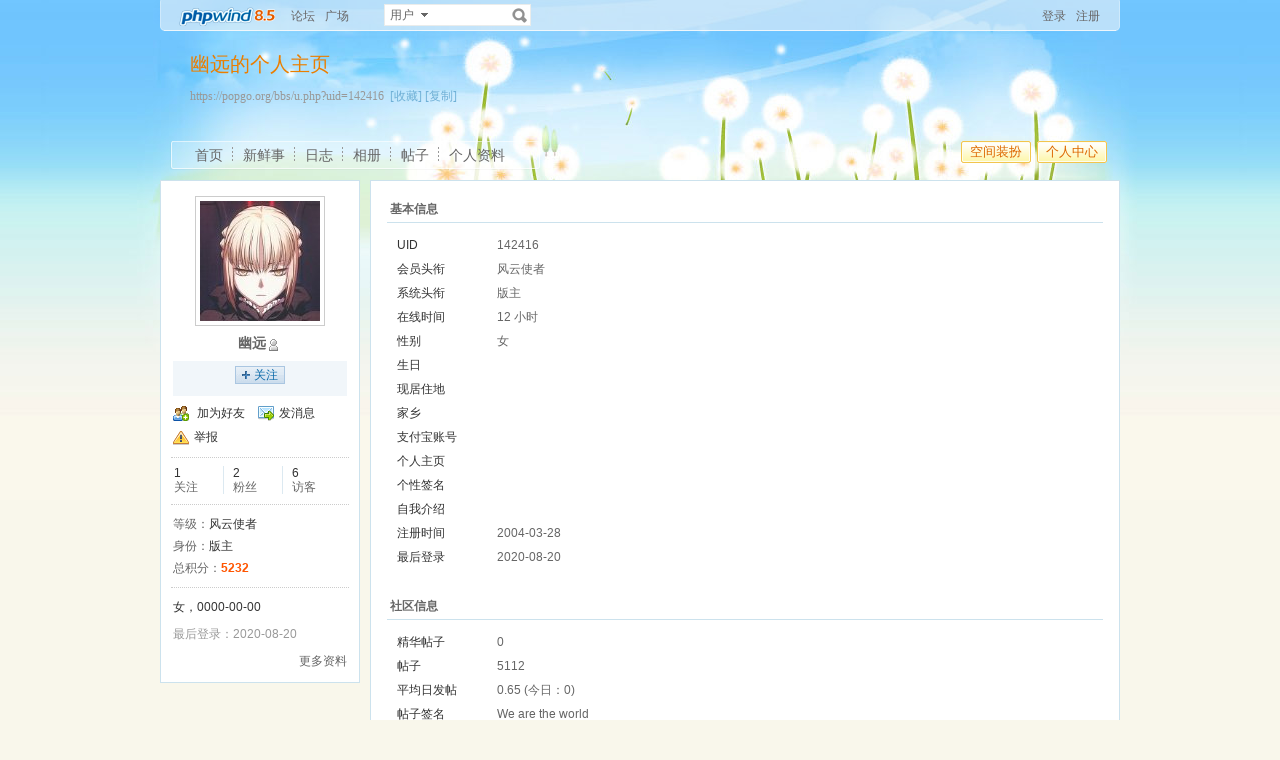

--- FILE ---
content_type: text/html
request_url: https://popgo.org/bbs/u.php?username=%E5%B9%BD%E8%BF%9C
body_size: 7921
content:
<!doctype html>
<html>
<head>
<meta charset="utf-8" />
<title>个人资料 - 幽远的个人主页 - 『漫游』酷论坛 - Powered by phpwind</title>
<meta name="generator" content="phpwind 8.5" />
<meta name="description" content="个人资料" />
<meta name="keywords" content="个人资料,『漫游』酷论坛" />
<!--[if IE 9 ]>
<meta name="msapplication-task" content="name=网站首页; action-uri=https://popgo.org/bbs; icon-uri=https://popgo.org/bbs/favicon.ico" />
<meta name="msapplication-task" content="name=个人中心; action-uri=https://popgo.org/bbs/u.php; icon-uri=https://popgo.org/bbs/images/ico/home.ico" />
<meta name="msapplication-task" content="name=我的帖子; action-uri=https://popgo.org/bbs/apps.php?q=article; icon-uri=https://popgo.org/bbs/images/ico/post.ico" />
<meta name="msapplication-task" content="name=消息中心; action-uri=https://popgo.org/bbs/message.php; icon-uri=https://popgo.org/bbs/images/ico/mail.ico" />
<meta name="msapplication-task" content="name=我的设置; action-uri=https://popgo.org/bbs/profile.php; icon-uri=https://popgo.org/bbs/images/ico/edit.ico" />
<![endif]-->
<base id="headbase" href="https://popgo.org/bbs/" />
<link rel="stylesheet" href="images/pw_core.css?101128" />
<link rel="stylesheet" href="u/images/style.css" />
<link rel="stylesheet" href="images/post/minieitor/minieitor.css" />
<style type="text/css">
/*body bg*/
html{background-color:#f9f7eb;}
body{color:#666666;font:12px Tahoma,Arial;}
.warp{background:url(u/themes/default85/images/head_bg.jpg) center 0 repeat-x;min-height:600px;}
/*link*/
a{color:#0e6caa; text-decoration:none;}
a:hover,.line{ text-decoration:underline;}
.s7{color:#6fb0d6;}
.s7:hover{color:#0e6caa;}
/*head bg*/
.header{/*background:url(u/themes/default85/images/head_pic.png) center top no-repeat;*/}
/*space banner*/
.spBan h2{color:#ea7e00;}
.spBan p{color:#999999;}
/*main bg*/
.contUser{background:#ffffff;}/*right -> content*/
/*menu app*/
.menuApp{margin-top:35px;}
/*foot*/
.foot{color:#999999;}
.foot a{color:#666666;}
/*nav*/
.navA li a{color:#666666;font-size:14px;}
.navA li a:hover{text-decoration:none;color:#000;}
/*left menubar list*/
.navB .one a{font-size:14px;color:#0e6caa;}
.navB a:hover{ text-decoration:none;}
.navB li em{color:#ff0000; font-style:normal;}
.navB .current a{color:#0e6caa;color:#333333;font-weight:700;}
.navB .current{background:url(u/themes/default85/images/navBcur.png) 10px 0 no-repeat;}
/*app nav*/
.appNav_top{ background:url(u/themes/default85/images/appNav_top.png) no-repeat;}
.appNav{ background:url(u/themes/default85/images/appNav.png) no-repeat;color:#33798e;}
.appNav ul{background:url(u/themes/default85/images/appNav_ul.png) left bottom no-repeat;}
.appNav_bottom{ background:url(u/themes/default85/images/appNav_bottom.png) no-repeat;}
.appNav a{color:#33798e;}
.appNav li.current{background:url(u/themes/default85/images/appNav_cur.png) right center no-repeat; font-weight:700;}
/*content nav one*/
.navC{border-bottom:1px solid #cce2ed;}
.navC li{border-left:1px solid #cce2ed;border-right:1px solid #cce2ed;}
.navC li a{border-top:1px solid #cce2ed;background:#f1f6fa;color:#676568;}
.navC li a:hover{background:#ffffff;text-decoration:none;}
.navC .current,.navC li:hover{border-left:1px solid #cce2ed;border-right:1px solid #cce2ed;}
.navC li:hover a{border-top:1px solid #cce2ed;}
.navC .current a,.navC .current a:hover{background:#ffffff;border-bottom:1px solid #ffffff;color:#333333;border-top:1px solid #cce2ed;}
.navC .current a{ font-weight:700;}
/*nav bottom tips*/
.tips input{color:#7eb0d3;}
/*box*/
.boxA,.boxB{border:1px solid #cce2ed;background:#ffffff;}
.boxA h2,.boxB h2{background:#f1f6fa;border-bottom:1px solid #cce2ed;color:#666666;}
.boxA h2 a{color:#106aa9;}
.boxA .s7{color:#6fb0d6;}
.boxC{border:1px solid #cce2ed;}
.boxC h3{font-weight:700;color:#333333;}
/*home info*/
.userInfo_home{background: url(u/themes/default85/images/userInfo.jpg) 0 0 no-repeat;}
.userInfo{}
.userInfoweek .button{background:url(u/themes/default85/images/pub.png) no-repeat;color:#ffffff;text-shadow: 1px 1px 0 #2d6dbf;}
.userInfoweek .button:hover{ background-position:0 -28px;}
.homeSk_input{background:url(u/themes/default85/images/homeSk_input.png) no-repeat;}
.limit{color:#444444;}
.homeSk{background:url(u/themes/default85/images/textarea.png) no-repeat;}
.sk_show,.sk_img,.sk_link{color:#666;}
/*border*/
.bdA{border-bottom:1px solid #e4e4e4;}
.bdB{border-bottom:1px dotted #e4e4e4;}
/*bg*/
.bgA{background:#f1f6fa;}
.bgB{background:#ffffff;}
/*title*/
h1{font-size:14px;font-weight:700;color:#333333;line-height:1.5;padding-top:2px;}
.h5{border-bottom:1px solid #cce2ed;}
.h5 li a{color:#666666;}
.h5 .tab a{}
.h5 .tab a:hover{ text-decoration:none;background:#f1f6fa;}
.h5 .tab .current a{border:1px solid #cce2ed;border-bottom:0;background:#ffffff;}
/*list*/
.ulA li:hover,.ulA li.current{background:#f1f6fa;}
.ulA em{font-size:11px;}
.ulE li a{color:#666666;}
.ulE li.current,.ulE li:hover{background:#f1f6fa;}
.ulE li.current a{color:#0e6caa;}
/*replay dl*/
.redlA dl{background:#f1f6fa;}
.redlA .replyip{border:1px solid #c9ddec;background:#fff;color:#333;}
/*share*/
.shareA{background:#ffffff;border:1px solid #e4e4e4;}
.shareA span{border-left:1px solid #e4e4e4;background:#f1f6fa;}
.shareA:hover{border:1px solid #0e6caa;background:#6fb0d6;text-decoration:none;color:#ffffff;}
.shareA:hover span{border-left:1px solid #0e6caa;background:#6fb0d6;}
/*table*/
.tr2 td{border-top:1px solid #e4e4e4;border-bottom:1px dotted #e4e4e4;}
.tr2 td em{color:#ff5500;}
.tr3 td{border-bottom:1px dotted #e4e4e4;}
.tr3 .name em{color:#999999;}
.tr3 .name{color:#333333;}
.tr3 .value{color:#999999;}
.tr3 .value .b a{color:#333333;}
.setTable .th{color:#333333;}
.z .tr5:hover td{background:#f1f6fa;}
.z2 .tr3:hover td{background:#fffaee;}
.tr6 th{background:#f1f6fa;}
.tr6 td,.tr6 th{border-bottom:1px solid #cce2ed;color:#333333;}
.user-tr:hover{background:#f1f6fa;}
/*jobcenter*/
.tasks_text .one{background:#f1f6fa;}
/*mail add*/
.mailFri dl{background:#f1f6fa;}
.mailFri .current dl{border:1px solid #fae3b9;background:#ffffe3;}
/*search*/
.search{border:1px solid #eaeceb;background:#ffffff;}
.search .sip{background:#ffffff;}
.search ul{border:1px solid #e4e4e4;background:#ffffff;}
.search ul li:hover,.search ul li.current{background:#f1f6fa;}
.search button{background:#fff url(u/images/search.png) 2px 2px no-repeat;}
.spaceTip{background:#ffffe3;border:1px solid #fae3b9;}
.spaceTip a{color:#0e6caa;}
/*user list*/
.dlA .dl{border-top:1px dotted #cccccc;}
.dlA .dl2{background:#f1f6fa;}
.dlA .dl2 dt img{border:1px solid #e4e4e4;background:#ffffff;}
.dlB .dl{border-bottom:0px dotted #cccccc;}
.dlB .dd p,.dlB .dd2 p{color:#333;}
.dlE dl{border-bottom:1px solid #e4e4e4;}
.dynamic .dd,.dynamic .dd2{border-bottom:1px dotted #e4e4e4;}
.feedImg img{border:1px solid #e4e4e4;}
.feedImgB{border:1px solid #cccccc;background:#f9f9f9;color:#999999;}
.feedImgB a{color:#6fb0d6;}
/*infoBox*/
.ulInfoA li{border-left:1px solid #dce9f1;}
.ulInfoA li em{font-size:14px; font-weight:700; font-family:Tahoma, Geneva, sans-serif}
.ulInfoA li a{color:#666666;}
.ulInfoA li a em{color:#0e6caa;}
/*jobcenter*/
.user-tr td,.user-tr3 td{border-top:1px dotted #e4e4e4;}
.user-tr img{border:1px solid #e4e4e4;}
.text_open{ font-size:14px;color:#333333;font-weight:700;}
.text_open:hover{text-decoration:none;color:#0e6caa;}
.current .text_open{text-decoration:none;color:#0e6caa;}
.tasks_face_list li img{border:1px solid #e4e4e4;}
.tasks_text_tr td{border-top:0;}
/*app groups list*/
.dlC .dd .titleB{border-bottom:1px dotted #cccccc;}
.dlC .dd2 p.titleB{color:#333;}
/*hot*/
.w300 h2{ font-size:14px;color:#ff5500; font-weight:700;}
.w300-box{border:1px solid #e4e4e4;}
.w-390 .tr3:hover td{background:#f1f6fa;}
.today-user a{color:#333333;}
.img-list-a .current dd{ font-size:14px;color:#ff5500; font-weight:700;}
.img-list-a dl{border-bottom:1px solid #e4e4e4;}
.img-list-b li .aimg{background:#ffffff;border:1px solid #e4e4e4;}
/*ap photo*/
.g_listA li .aimg,.galbum_photo .g_listA li .aimg{background:#ffffff;border:1px solid #e4e4e4;}
.g_listAC li.current div.aimg,.galbum_photo .g_listA li.current .aimg{border:1px solid #fae3b9;background:#ffffe3;}
/*toolItem*/
.toolItem{border-bottom:2px solid #e4e4e4;}
.toolItem th{font-weight:700}
.toolItem .infos{border-bottom:1px dotted #cccccc;}
.toolInfo .toolTitle{background-color:#ffffe3; font-weight:800;border-top:2px solid #cccccc;}
/*flash upload*/
.g_photosbox td{border-bottom:1px dotted #e4e4e4;}
.photoup dt{border:1px solid #cccccc;}
/* space setting */
.moduleList li{border:1px solid #cce2ed; background-color:#f1f6fa;}
.moduleList li .icon,.moduleList li label.fl{color:#999999;}
/*help pop*/
a.help_a i{border:1px solid #fae3b9;background:#ffffe3;color:#333333;}
/*conFeed*/
.homeBg{background:#ffffff url(u/themes/default85/images/homebg.png) right 0 repeat-y;}
.feedsAll{background:#ffffff url(u/themes/default85/images/) repeat-x;border:1px solid #cce2ed;border-bottom:0;}
/*space_info*/
#space_info .face img{ border:1px solid #cccccc;}
#space_info .line{border-bottom:1px dotted #cccccc;}
.appList li a{color:#333333;}
/*conFeed*/
.conFeed .dl{border-bottom:1px dotted #cccccc;}
.conFeed .dd .title{color:#333333;} /*weibo title*/
.conFeed .dd cite a{color:#999999;}
.forward{border:1px solid #e4e4e4;background:#f9f9f9;}
.redlB .img{border:1px solid #e4e4e4;background:#ffffff;}
.redlB .dlA{border-top:1px dotted #cccccc;}
.redlB .ddA textarea{border:1px solid #e4e4e4;}
.forward .redlB{background:#ffffff;}
.feedAdmin{border-bottom:1px dotted #cccccc;}
/*Friends List*/
.friDl{border-bottom:1px dotted #cce2ed;}
/*friends search*/
.friSearch{background:#f4f9fc;}
.friSip{border:1px solid #e4e4e4;}
.friSelect{border-left:1px solid #e4e4e4;}
/*windows table*/
.tA{border-top:1px solid #e8f5fb}
.tA .tr td{background:#f2f9fd;border-bottom:1px solid #d7eef8;border-right:1px solid #f2f9fd;border-left:1px solid #f2f9fd;color:#698fa0;}
.tA td,.tA th{border-bottom:1px solid #e8f5fb;border-right:1px solid #fff;border-left:1px solid #fff;}
.tA tr:hover td,.tA tr:hover th{background:#f7fbff;border-bottom:1px solid #e8f5fb;border-right:1px solid #e8f5fb;border-left:1px solid #e8f5fb;color:#1d6180;}
/*span color*/
.s1{color:#f00;}/*red*/
.s2{color:#ff5500;}/*org*/
.s3{color:#080;}/*green*/
.s4{color:#0e6caa;}/*blue*/
.s5{color:#333333;}/*black*/
.s6{color:#666666;}
.s7{color:#6fb0d6;}
.gray{color:#999999;}
/*ie6 png 24*/
.topwarp,.place div.one,.place div img,.navA,.popImgdel,.appNav_top,.appNav,.appNav_bottom,.logo img,.appNav .one li a img,h4.site img,.refresh img,.aset img{_behavior: url("u/images/iepngfix.htc");}
/*expandApp*/
.expandApp{border:1px solid #cce2ed;background:#ffffff;}
.msg span{position: absolute;font-size:14px;text-align:center; left: 600px; top: 294px; width: 350px; height: 17px; font-family: Arial; text-align: left; word-wrap: break-word;}
</style>
<script type="text/javascript" language="JavaScript" src="js/pw_ajax.js"></script>
<script type="text/javascript" LANGUAGE="JavaScript" src="js/core/core.js"></script>
<script type="text/javascript" LANGUAGE="JavaScript" src="js/core/tab.js"></script>
<script language="JavaScript">
var imgpath = 'images';
var verifyhash = 'c0d33ffb';
var winduid = '';
var windid	= '';
var groupid	= 'guest';
var charset = 'utf-8';
var basename = '';
var temp_basename = '';
var modeimg = 'images/apps';
function resizeImg(ele){
var a=ele;
if(a.width<30||a.height<30){
setTimeout(function(){
resizeImg(a);
},10)
return false;
}
if(a.width>100){
a.width = 100;
} else if(a.height>100){
a.height=100;
}
}
</script>
</head>
<body>
<div class="warp">
<div class="header">
<div class="topbar">
<div class="topwarp cc">
<a href="index.php" class="logo"><img src="u/themes/default85/images/logo.png" width="116" height="31" title="『漫游』酷论坛" /></a>
<div class="fl mr10">
<span><a id="nav_key_up_1" href="index.php?m=bbs" title="" >论坛</a></span>
<span><a id="nav_key_up_" href="" title="" ></a></span>
<span><a id="nav_key_up_" href="" title="" ></a></span>
<a href="mode.php?m=o">广场</a>
</div>
<div class="search">
<form id="searchForm" action="searcher.php" method="post" target="_blank">
<input type="hidden" name="verify" value="c0d33ffb">
<input type="hidden" name="step" value="2">
<input id="searchType" type="hidden" name="type" value="user">
<span id="submitSearch" class="adown fl cp">用户</span>
<div id="searchTypeSelect" class="fl" style="display:none;">
<ul>
<li id="searchType_thread" class="current">帖子</li>
<li id="searchType_diary" >日志</li>
<li id="searchType_user" >用户</li>
<li id="searchType_forum" >版块</li>
<li id="searchType_group" >群组</li>
</ul>
</div>
<input id="searchKeyword" class="sip" name="keyword" type="text">
<button type="submit">搜索</button>
</form>
</div>
<script>
if(is_webkit && getObj('bookmarkExplore')){
getObj('bookmarkExplore').parentNode.removeChild(getObj('bookmarkExplore'));
}
var timeoutSpecifier = null;
function hideSubMenu(subMenuId) {
timeoutSpecifier = setTimeout(function() {
getObj(subMenuId).style.display = 'none';
}, 100);
}
function ctrlSubMenu(parentId, subMenuId) {
clearTimeout(timeoutSpecifier);
getObj(subMenuId).style.display = '';
getObj(parentId).onmouseout = function() {
hideSubMenu(subMenuId);
getObj(parentId).onmouseout = '';
};
getObj(subMenuId).onmouseout = function() {
hideSubMenu(subMenuId);
};
getObj(subMenuId).onmouseover = function() {
clearTimeout(timeoutSpecifier);
getObj(subMenuId).style.display = '';
};
}
function bindSearchTypes() {
var elements = getObj('searchTypeSelect').getElementsByTagName('li');
for (i=0; i<elements.length; i++) {
elements[i].onclick = function() {
currentType = this.id.substr(11);
getObj('searchType').value = currentType;	
selectSearchType();
getObj('submitSearch').innerHTML = this.innerHTML.replace(/(\s*$)/g, "");
if (getObj('searchKeyword').value != '') {
//getObj('searchForm').submit();
} else {
getObj('searchKeyword').focus();
}
displayElement('searchTypeSelect', false);
}
}
}
function selectSearchType() {
var elements = getObj('searchTypeSelect').getElementsByTagName('li');
currentType = getObj('searchType').value;
for (i=0; i<elements.length; i++) {
elements[i].className = (elements[i].id.substr(11) == currentType ? 'current' : '');
}
}
bindSearchTypes();
getObj('submitSearch').onmouseover = function() {
selectSearchType();
ctrlSubMenu('submitSearch', 'searchTypeSelect');
};
//getObj('submitSearch').onclick = function() {getObj('searchForm').submit();};
</script>
<div class="fr">
<a href="login.php">登录</a>
<a href="register.php" class="mr10">注册</a>
</div>
</div>
</div>
<!--head begin-->
<div class="head">
<div class="spBan">
<div class="site">
<h2 id="spaceName">
幽远的个人主页
<a id="showNameEditLink" style="display:none;" class="s7 f12" href="u.php?a=set&tab=basic">[编辑]</a>
</h2>
<p></p>
<p>https://popgo.org/bbs/u.php?uid=142416 &nbsp;<a href="javascript:;" id="bookmarkExplore" onClick="Addtoie('https://popgo.org/bbs/u.php?uid=142416','幽远的个人主页');" class="s7">[收藏]</a>&nbsp;<a href="javascript:;" onClick="CopyCode('https://popgo.org/bbs/u.php?uid=142416')" class="s7">[复制]</a></p>
</div>
<div class="bannerBg"></div>
</div>
<div class="cc">
<div class="fr">
<span class="btn4 fl"><span><button onClick="location.href='https://popgo.org/bbs/u.php?a=set'">空间装扮</button></span></span><span class="btn4 fl"><span><button onClick="location.href='https://popgo.org/bbs/u.php'">个人中心</button></span></span>
</div>
<div class="navA">
<ul>
<li class="current"><a href="u.php?uid=142416">首页</a></li>
<li><a href="apps.php?q=weibo&uid=142416">新鲜事</a></li>
<li><a href="apps.php?q=diary&uid=142416">日志</a></li>
<li><a href="apps.php?q=photos&uid=142416">相册</a></li>
<li><a href="apps.php?q=article&uid=142416">帖子</a></li>
<li class="none"><a href="u.php?a=info&uid=142416">个人资料</a></li>
<!-- <li><a href="apps.php?q=diary" class="down">更多</a></li> -->
</ul>
</div>
</div>
</div>
<script language="javascript">
/**/
</script>
</div>
<div id="menu_setskin" style="display:none;">
<div class="pw_menu" style="position:absolute;margin:-2px 0 0 -431px;height:270px;width:435px;">
<div class="pw_menuBg">
<h6><img src="images/pwicon/style.gif" align="absmiddle" alt="个人中心风格切换" /></h6>
<div class="c mb10">&nbsp;</div>
<ul class="cc menuSkin" style="height:210px;">
<li class="li_menu_skin li_menu_skin1 " style='display:block;'>
<a href="javascript:;" onClick="Change_Skin('black');">
<i style="background:url(u/themes/black/images/preview.jpg) no-repeat">&nbsp;</i>
<span><label for="skinblack"><input type="radio" name="spaceskin" value="black" id="skinblack" class="mr5"  />黑色</label></span>
</a>
</li>
<li class="li_menu_skin li_menu_skin1 " style='display:block;'>
<a href="javascript:;" onClick="Change_Skin('default');">
<i style="background:url(u/themes/default/images/preview.jpg) no-repeat">&nbsp;</i>
<span><label for="skindefault"><input type="radio" name="spaceskin" value="default" id="skindefault" class="mr5"  />翱翔</label></span>
</a>
</li>
<li class="li_menu_skin li_menu_skin1 " style='display:block;'>
<a href="javascript:;" onClick="Change_Skin('ink');">
<i style="background:url(u/themes/ink/images/preview.jpg) no-repeat">&nbsp;</i>
<span><label for="skinink"><input type="radio" name="spaceskin" value="ink" id="skinink" class="mr5"  />山水</label></span>
</a>
</li>
<li class="li_menu_skin li_menu_skin1 " style='display:block;'>
<a href="javascript:;" onClick="Change_Skin('love');">
<i style="background:url(u/themes/love/images/preview.jpg) no-repeat">&nbsp;</i>
<span><label for="skinlove"><input type="radio" name="spaceskin" value="love" id="skinlove" class="mr5"  />友情</label></span>
</a>
</li>
<li class="li_menu_skin li_menu_skin1 " style='display:block;'>
<a href="javascript:;" onClick="Change_Skin('navgreen');">
<i style="background:url(u/themes/navgreen/images/preview.jpg) no-repeat">&nbsp;</i>
<span><label for="skinnavgreen"><input type="radio" name="spaceskin" value="navgreen" id="skinnavgreen" class="mr5"  />礼物</label></span>
</a>
</li>
<li class="li_menu_skin li_menu_skin1 " style='display:block;'>
<a href="javascript:;" onClick="Change_Skin('navyblue');">
<i style="background:url(u/themes/navyblue/images/preview.jpg) no-repeat">&nbsp;</i>
<span><label for="skinnavyblue"><input type="radio" name="spaceskin" value="navyblue" id="skinnavyblue" class="mr5"  />深蓝</label></span>
</a>
</li>
<li class="li_menu_skin li_menu_skin2 current" style='display:none;'>
<a href="javascript:;" onClick="Change_Skin('default85');">
<i style="background:url(u/themes/default85/images/preview.jpg) no-repeat">&nbsp;</i>
<span><label for="skindefault85"><input type="radio" name="spaceskin" value="default85" id="skindefault85" class="mr5"  checked />蒲公英</label></span>
</a>
</li>
<li class="li_menu_skin li_menu_skin2 " style='display:none;'>
<a href="javascript:;" onClick="Change_Skin('prayer');">
<i style="background:url(u/themes/prayer/images/preview.jpg) no-repeat">&nbsp;</i>
<span><label for="skinprayer"><input type="radio" name="spaceskin" value="prayer" id="skinprayer" class="mr5"  />祈祷</label></span>
</a>
</li>
</ul>
<div class="cc" style="padding-left:12px;padding-bottom:5px;">
 <input type="hidden" name="skin_now_page" id="skin_now_page" value="1">
 <input type="hidden" name="skin_total_page" id="skin_total_page" value="2">
 <div class="pages o_useskin_pages" style="position:absolute;">
<a name="o_useskin_pages_name_1" class='current' id="o_useskin_pages_1" href="javascript:;" onClick="show_o_useskin_page(1);change_link_bg(1);">1</a>
<a name="o_useskin_pages_name_2"  id="o_useskin_pages_2" href="javascript:;" onClick="show_o_useskin_page(2);change_link_bg(2);">2</a>
  	<a href="javascript:;" onClick="show_o_useskin_nextpage();change_link_bg_nextpage();">&raquo;</a></div>
</div>
</div>
</div>
</div>
<script language="javascript">
/**/
</script>
<div class="main">
<style type="text/css" media="screen">
@import url(u/images/usercenter.css);
</style>
<div class="sideA">
<div id="space_info" class="boxA">
<h2 style="display:none;"></h2>
<div class="face tac mb5"><img src="attachment/upload/middle/16/142416.jpg" width="120" height="120" /></div>
<p class="tac lh_24 mb5"><strong class="f14 b">幽远</strong><img src="images/stealth.png" title="离线" alt="离线" style="vertical-align:middle" />
</p>
<p class="mb5"></p>
<div class="tac lh_24 mb5">
</div>
<div class="cc mb5 tac pd5 bgA">
<a href="javascript:;" onclick="Attention.add(this,'142416',0)" class="follow">关注</a>
</div>
<ul class="appList cc">
<li><img src="u/images/space/si_1.png" class="mr5" />	<a href="pw_ajax.php?action=addfriend&touid=142416" onclick="return ajaxurl(this);">加为好友</a>
</li>
<!-- <li><img src="u/images/space/si_5.png" class="mr5" /><a href="javascript:;" id="share_user" onclick="sendmsg('operate.php?action=share&ajax=1&type=user&id=142416','',this.id);">分享用户</a></li> -->
<li><img src="u/images/space/si_6.png" class="mr5" /><a href="pw_ajax.php?action=msg&touid=142416" onclick="return ajaxurl(this);">发消息</a></li>
<li><img src="u/images/space/report.png" class="mr5" /><a id="report_user" href="javascript:;" onclick="sendmsg('pw_ajax.php?action=report&type=user&tid=142416','',this.id);">举报</a></li>
</ul>
<div class="line"></div>
<ul class="ulInfoA cc">
<li class="none"><span class="s5">1</span><p>关注</p></li>
<li><span class="s5">2</span><p>粉丝</p></li>
<li><span class="s5">6</span><p>访客</p></li>
</ul>
<div class="line"></div>
<ul>
<li><span>等级：</span><span class="s5">风云使者</span></li>
<li><span>身份：</span><span class="s5">版主</span></li>
<li><span>总积分：</span><span class="s2 b">5232</span></li>
</ul>
<div class="line"></div>
<ul class="mb5">
<li class="s5">女，0000-00-00
</li>
</ul>
<p class="gray mb5">最后登录：2020-08-20</p>
<p class="cc">
<span class="fr"><a class="s6" href="u.php?a=info&uid=142416">更多资料</a></span>
</div>
</div>
<div class="sideD">
<div class="boxB">
<div class="p15 per_infor">
<h5 class="h5">
<strong>基本信息</strong>
</h5>
<div class="p10">
<table class="lh_24 mb15 vt" style="table-layout:fixed;" width="100%">
<tr>
<th>UID</th>
<td>142416</td>
</tr>
<tr>
<th>会员头衔</th>
<td>风云使者</td>
</tr>
<tr>
<th>系统头衔</th>
<td>版主</td>
</tr>
<tr>
<th>在线时间</th>
<td>12 小时</td>
</tr>
<tr>
<th>性别</th>
<td>女</td>
</tr>
<tr>
<th>生日</th>
<td></td>
</tr>
<tr>
<th>现居住地</th>
<td></td>
</tr>
<tr>
<th>家乡</th>
<td></td>
</tr>
<tr>
<th>支付宝账号</th>
<td></td>
</tr>
<tr>
<th>个人主页</th>
<td></td>
</tr>
<tr>
<th>个性签名</th>
<td></td>
</tr>
<tr>
<th>自我介绍</th>
<td></td>
</tr>
<tr>
<th>注册时间</th>
<td>2004-03-28</td>
</tr>
<tr>
<th>最后登录</th>
<td>2020-08-20</td>
</tr>
</table>
</div>
<h5 class="h5"><strong>社区信息</strong></h5>
<div class="p10">
<table class="lh_24 mb15 vt" style="table-layout:fixed;" width="100%">
<tr>
<th>精华帖子</th>
<td>0</td>
</tr>
<tr>
<th>帖子</th>
<td>5112</td>
</tr>
<tr>
<th>平均日发帖</th>
<td>0.65 (今日：0)</td>
</tr>
<tr>
<th>帖子签名</th>
<td><div style="width:100%;overflow:hidden;">We are the world<br/>We are the children<br/>漫谈已死有事烧纸，请自行关注各成员的博客。</div></td>
</tr>
</table>
</div>
<h5 class="h5"><strong>联系方式</strong></h5>
<div class="p10">
<table class="lh_24 mb15 vt" style="table-layout:fixed;" width="100%">
<tr>
<th>QQ</th>
<td></td>
</tr>
<tr>
<th>阿里旺旺</th>
<td></td>
</tr>
<tr>
<th>Yahoo</th>
<td></td>
</tr>
<tr>
<th>Msn</th>
<td></td>
</tr>
</table>
</div>
<h5 class="h5"><strong>工作教育</strong></h5>
<div class="p10">
<table class="lh_24 mb15 vt" style="table-layout:fixed;" width="100%">
<tr>
<th>工作经历</th>
<td><ul></ul></td>
</tr>
<tr>
<th>教育经历</th>
<td><ul></ul></td>
</tr>
</table>
</div>
</div>
</div>
</div>
<script type="text/javascript" src="js/spacedrag.js"></script>
<script type="text/javascript">
window.onload = function() {
drag.init('boxA',['sideA','sideD'],'h2');
}
</script>
<div class="c"></div>
</div>
<div class="foot">
<div class="bottom cc tal">
<ul>
<li><a id="nav_key_up_11" href="sendemail.php?username=admin" title="" >联系我们</a></li>
<li><a id="nav_key_up_12" href="simple/" title="" >无图版</a></li>
<li><a id="nav_key_up_13" href="m/index.php" title="" >手机浏览</a></li>
<li><a href="job.php?action=erasecookie&verify=74a68799">清除Cookies</a></li>
<li><a href="javascript:scroll(0,0)">返回顶部</a></li>
</ul>
</div>
Total 0.007259(s), Time now is:11-23 07:58, Gzip disabled <br>
Powered by <a href="http://www.phpwind.net/" target="_blank">phpwind</a> <a href="http://www.phpwind.net/" target="_blank"><span class="b s2">v8.5</span></a> <a href="http://www.phpwind.com/certificate.php?host=popgo.org">Certificate</a> Code &copy;2003-2011 <a href="http://www.phpwind.com/" target="_blank">phpwind.com</a> Corporation <span id="stats"></span>
</div>
</div>
<script language="JavaScript" src="js/global.js"></script>
<script language="JavaScript" src="js/app_global.js"></script>
</body>
</html>
<script language="JavaScript">
var openmenu = {'td_omainNav' : 'menu_omainNav'};
window.onReady(function(){read.InitMenu();});
WINDOW_LOADED=1;
</script>


--- FILE ---
content_type: text/css
request_url: https://popgo.org/bbs/images/post/minieitor/minieitor.css
body_size: 1040
content:
/*-------------------------------------
#Description:      minieitor.css
#Version:          v0.1
#Author:           2010-4-17 13:00
#Recent:           2010-4-17 13:00
-------------------------------------*/
.c{clear:both;font:0px/0px Arial;overflow:hidden;height:0;width:0;}
.minieitor_pw .miniUl,.minieitor_pw .miniUl li:hover,.milink_pw,.mistrong_pw,.micolor_pw,.mishow_pw{background:url(bg.png) 9999px 9999px;}
.minieitor_pw{border:1px solid #c8c8c8; font-size:12px;overflow:hidden;margin-bottom:10px;background:#fff;}
.minieitor_pw .miniUl{ background-position:0 bottom;padding:0 6px;overflow:hidden;height:28px;margin:0;border-bottom:1px solid #e4e4e4;}
.minieitor_pw .miniUl li{float:left;margin:4px 3px 0 0;padding:0;width:20px;height:20px; list-style:none;}
.minieitor_pw .miniUl li:hover{ background-position:-40px 0;}
.minieitor_pw .miniUl li a{float:left;width:18px;height:18px;display:block; text-indent:-2000em;overflow:hidden;}
.minitextarea{padding:2px 2px 2px 4px;_padding:2px 4px;_float:left;}
.minitextarea textarea{border:0;width:100%;_width:100%;line-height:1.5;height:80px;padding:0;margin:0; font-size:12px;float:left;overflow-y:auto;}
.mistrong_pw{ background-position:4px 4px; background-repeat:no-repeat;}
.micolor_pw{ background-position:4px -18px;}
.milink_pw{ background-position:3px -43px;}
.mishow_pw{ background-position:2px -68px;}
.minibox{border:1px solid #ccc;background:#fff;}
#colorbox{width:91px;height:78px;padding:3px 0 0 3px;overflow:hidden;border:1px solid #ccc;background:#fff;}
#colorbox div{cursor:pointer;width:8px;height:8px;float:left;margin:0 3px 3px 0;border:1px #000 solid;font:0/8px arial}

.face_main{height:200px;overflow-Y:auto}
.face_main ul{padding:5px 0 0 5px;}
.face_main li{float:left;width:40px;margin:7px 7px 0;display:inline;}
.face_main li img{max-width:32px;max-height:32px;padding:3px;_width:32px;_height:32px;float:left;}
.face_main li a{border:1px solid #fff;display:block;float:left;}
.face_main li a:hover{border:1px solid #76daff;}
.face_pages{padding:10px 0 10px 10px;}
.face_pages a,.face_pages b{float:left;border:1px solid #e0e0e0;background:#fff;color:#505050; font-size:11px;padding:0 5px;margin-right:1px;}
.face_pages a:hover,.face_pages b{background:#808080;color:#fff; text-decoration:none;}

.wy_menu{border:1px solid #c4e7fc;padding:1px;background:#fff; position:absolute;width:308px}
.wy_menu .wy_title{line-height:22px;padding:0 5px;background: url(editor_bg.png) 0 -120px repeat-x;color:#2054ce;cursor:move}
.wy_title .down_left,.wy_title .down_right{width:0;height:0;overflow:hidden; text-indent:-2000em;line-height:0;border-top:5px transparent dotted;border-bottom:5px transparent dotted;margin-top:5px; cursor:pointer;}
.wy_title .down_left{border-right:5px #0086de solid;border-left:0;}
.wy_title .down_right{border-left:5px #0086de solid;border-right:0;}
.wy_title ul{float:left;margin:1px 5px 0;padding-top:1px;}
.wy_title li{float:left;line-height:21px;padding:0 5px; cursor:pointer;}
.wy_title .current{border-left:1px solid #abd1e5;border-right:1px solid #abd1e5;border-top:2px solid #3ca61a;background:#fff;line-height:18px;color:#0066cc;}
.wy_title li i{font-style:normal;float:left;}

--- FILE ---
content_type: application/x-javascript
request_url: https://popgo.org/bbs/js/spacedrag.js
body_size: 1742
content:
var drag = {
	init:function(mod,col,handle){
		this.modClass=mod;
		this.mods = this.getElementsByClassName(mod);
		var cols=[];
		if (col && col.length > 0) {
			var i=0;
			while (i < col.length) {
				cols = cols.concat(this.getElementsByClassName(col[i++]) );
			}
		}
		for (var i=0; i<cols.length; i++) {
			cols[i].x = cols[i].getBoundingClientRect().left;
		}
		this.cols = cols;
		for (var i = 0;i<this.mods.length;i++) {
			this.mods[i].getElementsByTagName(handle)[0].onmousedown=this.beginDrag;
			this.mods[i].getElementsByTagName(handle)[0].style.cursor = "move";
		}
		this.blank = document.createElement('div');
		this.blank.className = 'boxA';
		this.templayoutdata = this._getLayoutString();
	},
	getElementsByClassName:function(cn,parentNode){
		parentNode = parentNode||document;
		var rx=new RegExp('\\b'+cn+'\\b');
		var allT=parentNode.getElementsByTagName('*'), allCN=[], i=0, a;
		while(a=allT[i++]){
			rx.test(a.className)?allCN[allCN.length]=a:null;
		}
		return allCN;
	},
	beginDrag:function(e){
		if(drag.isDragging)
			return;
		e = e||event;
		drag.mouseRect = {x:e.clientX+ietruebody().scrollLeft,y:e.clientY+ietruebody().scrollTop};
		var node = e.srcElement||e.currentTarget;
		drag.cMod = node.parentNode;
		if (drag.cMod.className != drag.modClass) {
			return;
		}
		var rect = drag.cMod.getBoundingClientRect();
		drag.modRect ={x:rect.left+ietruebody().scrollLeft,y:rect.top+ietruebody().scrollTop};
		var modWidth=drag.cMod.offsetWidth-2;
		drag.cMod.parentNode.insertBefore(drag.blank,drag.cMod);
		document.body.insertBefore(drag.cMod, document.body.firstChild);
		drag.cMod.style.position = 'absolute';
		drag.cMod.style.width = modWidth-2+'px';
		drag.blank.style.height = drag.cMod.offsetHeight-2+'px';
		drag.cMod.style.zIndex = drag.cMod.style.zIndex + 1;
		drag.cMod.style.top = drag.modRect.y+'px';
		drag.cMod.style.left= drag.modRect.x+'px';
		document.onmousemove = drag.dragging;
		document.onmouseup = drag.drop;
		drag.isDragging = true;
	},
	dragging:function(e){
		e = e||event;
		var rect = {
			x:e.clientX+ietruebody().scrollLeft-drag.mouseRect.x+drag.modRect.x,
			y:e.clientY+ietruebody().scrollTop-drag.mouseRect.y+drag.modRect.y
		}
		drag.cMod.style.left = rect.x+'px';
		drag.cMod.style.top = rect.y+'px';
		drag.calculate(rect);
	},
	drop:function(e){
		document.onmousemove=null;
		document.onmouseup=null;
		drag.isDragging = false;
		var parent = drag.blank.parentNode;
		parent.insertBefore(drag.cMod,drag.blank);
		parent.removeChild(drag.blank);
		drag.cMod.style.position='';
		drag.cMod.style.width='';
		if (drag.chageLayout()) {
			drag.openGuide();
		} else {
			drag.closeGuide();
		}
	},
	openGuide:function() {
		getObj('modelupdate').style.display = '';
		if (getObj('modelguide')) {
			getObj('modelguide').style.display = 'none';
		}
	},
	closeGuide:function() {
		getObj('modelupdate').style.display = 'none';
		if (getObj('modelguide')) {
			getObj('modelguide').style.display = '';
		}
	},
	calculate:function(rect){
		//计算横向
		var i=0,j=0;
		while (i < this.cols.length) {
			if (rect.x < this.cols[i].x) {
				j = ( i>0 && (this.cols[i-1].x+this.cols[i].x)>2*rect.x )?i-1:i;
				break;
			}
			j=i,i++;
		}
		//获取所有的module
		var mods = getElementsByClassName(this.modClass,this.cols[j]);
		//过滤一下
		var col = this.cols[j];
		if (this.blank.parentNode != col) {
			col.appendChild(this.blank);
			this.cMod.style.width=this.blank.clientWidth-2+'px';
			this.blank.style.height=this.cMod.clientHeight-2+'px';
			mods.push(this.blank);
		}

		i=0;j=mods.length;var coltops=[];
		var offset = ietruebody().scrollTop;
		while (i < mods.length) {
			coltops[i] = mods[i].getBoundingClientRect().top+offset;
			if (rect.y < coltops[i] && mods[i].id != 'space_info') {
				j=i;
				break;
			}
			i++;
		}
		if (j < mods.length) {
			col.insertBefore(this.blank,mods[j]);
		} else {
			col.appendChild(this.blank);
		}
	},
	_getLayoutString : function() {
		var data = '';
		for (var i = 0; i < this.cols.length; i++) {
			var mods = getElementsByClassName(this.modClass, this.cols[i]);
			for (var j = 0; j < mods.length; j++) {
				data += 'param[' + i + '][' + j + ']=' + mods[j].id.substr(6) + '&';
			}
		}
		return data;
	},
	save : function() {
		var its = this;
		ajax.send('pw_ajax.php?action=spacelayout&' + this._getLayoutString(), '', function() {
			ajax.guide();
			its.closeGuide();
			its.templayoutdata = its._getLayoutString();
		});
	},
	chageLayout : function() {
		return (this._getLayoutString() != this.templayoutdata);
	},
	reset : function () {
		showDialog("confirm","你确定要取消吗？",0,function(){
			window.location.reload();
		});
	}
}

--- FILE ---
content_type: application/x-javascript
request_url: https://popgo.org/bbs/js/core/core.js
body_size: 8614
content:
var agt = navigator.userAgent.toLowerCase();
var is_ie = ((agt.indexOf("msie") != -1) && (agt.indexOf("opera") == -1));
var is_gecko= (navigator.product == "Gecko");
var is_webkit=agt.indexOf('webkit')>-1;
var is_safari = (agt.indexOf('chrome')==-1)&&is_webkit;
if(!window.opera){
	is_ie||is_safari||document.write("<script src='js/desktop/Compatibility.js'></sc"+"ript>");
}
document.write("<script src='js/lang/zh_cn.js'></sc"+"ript>");
var gIsPost = true;
window.getObj?0:getObj=function(s){return document.getElementById(s)};
$=getObj;

if (location.href.indexOf('/simple/') != -1) {
	getObj('headbase')?getObj('headbase').href = location.href.substr(0,location.href.indexOf('/simple/')+1):0;
} else if (location.href.indexOf('.html')!=-1 && 0) {
	var base = location.href.replace(/^(http(s)?:\/\/(.*?)\/)[^\/]*\/[0-9]+\/[0-9]{4,6}\/[0-9]+\.html$/i,'$1');
	if (base != location.href) {
		getObj('headbase')?getObj('headbase').href = base:0;
	}
}
~function()
{
	var FNArray=[];
	var D = document;
	/**
	 * 使用举例：
		window.onReady(FunctionName[,argu1,[argu2,[....]]]);
	 */
    window.onReady = function(fallBackFunction)
    {
		var argu=[];
		for (var i=1,len=arguments.length; i<len; i++)
		{
			argu.push(arguments[i]);
		}
		if (window.readyBound) return fallBackFunction.apply(this,argu);
		if(!is_ie) return 	fallBackFunction.apply(this,argu);
		FNArray.push(fallBackFunction);
        readyBound = true;
        var ready = 0;
        // Mozilla, Opera and webkit nightlies currently support this event
        if (D.addEventListener)
        {
            // Use the handy event callback
            D.addEventListener("DOMContentLoaded",
            function()
            {
                D.removeEventListener("DOMContentLoaded", arguments.callee, false);
                if (ready) return;
                ready = 1;
				for (var i=0,len=FNArray.length; i<len; i++)
				{
					FNArray[i] ? FNArray[i].apply(this,argu) : 0;
				}

            },
            false);

            // If IE event model is used
        } else if (D.attachEvent)
        {
            // ensure firing before onload,
            // maybe late but safe also for iframes
            D.attachEvent("onreadystatechange",
            function()
            {
                if (D.readyState === "complete")
                {
                    D.detachEvent("onreadystatechange", arguments.callee);

                    if (ready) return;
                    ready = 1;
                    for (var i=0,len=FNArray.length; i<len; i++)
					{
						FNArray[i] ? FNArray[i].apply(this,argu) : 0;
					}
                }
            });

            // If IE and not an iframe
            // continually check to see if the D is ready
            if (D.documentElement.doScroll && window == window.top)(function()
            {
                if (ready) return;
                try
                {
                    // If IE is used, use the trick by Diego Perini
                    // http://javascript.nwbox.com/IEContentLoaded/
                    D.documentElement.doScroll("left");
                } catch(error)
                {
                    setTimeout(arguments.callee, 0);
                    return;
                }
                ready = 1;
                for (var i=0,len=FNArray.length; i<len; i++)
				{
					FNArray[i] ? FNArray[i].apply(this,argu) : 0;
				}

            })();
        }
    };
}();
/**
 *验证码的，点其他地方消失的事件添加。
 */
function PW_popEvent (obj)
{
	if (typeof(obj) != 'object'){
		return false;
	}
	var a=obj.getElementsByTagName("*");
	for (var i=0,len=a.length; i<len; i++)
	{
		a[i].setAttribute("s",1);
	}
   document.body.onmousedown=function()
	{
		var e = window.event || event,
			elem = e.srcElement || e.target;
	   if(!elem.getAttribute("s") && elem.id != 'showpwd' && elem.id != 'header_reg_ckcode_img' && elem.id != 'changeGdCode' && elem.id != 'changeGdCode_a' && elem.tagName!=='OBJECT')
		{
		   obj.style.display="none";
		   try{getObj('header_ckcode').style.display="none";}catch(e){}
		}
	};

}
function getObj(id) {
	return document.getElementById(id);
}
function getElementsByClassName (className, parentElement){
	if (parentElement && typeof(parentElement)=='object') {
		var elems = parentElement.getElementsByTagName("*");
	} else {
		var elems = (document.getElementById(parentElement)||document.body).getElementsByTagName("*");
	}
	var result=[];
	for (i=0; j=elems[i]; i++) {
	   if ((" "+j.className+" ").indexOf(" "+className+" ")!=-1) {
			result.push(j);
	   }
	}
	return result;
}

function ietruebody() {
	/*
	if (getObj('upPanel')) {
		return getObj('upPanel');
	}
	*/
	return (document.compatMode && document.compatMode!="BackCompat" && !is_webkit)? document.documentElement : document.body;
}
function getTop() {
	return typeof window.pageYOffset != 'undefined' ? window.pageYOffset:ietruebody().scrollTop;
}
function getLeft() {
	return (typeof window.pageXOffset != 'undefined' ? window.pageXOffset:ietruebody().scrollLeft)
}
function IsElement(id) {
	return document.getElementById(id) != null ? true : false;
}
function CopyCode(obj) {
	if (typeof obj != 'object') {
		if (is_ie) {
			if(window.clipboardData.setData("Text",obj)){
				alert('复制成功！');
			}
		} else {
			prompt('按Ctrl+C复制内容', obj);
		}
	} else if (is_ie) {
		var lis = obj.getElementsByTagName('li'), ar = [];
		for(var i=0,l=lis.length; i<l; i++){
			ar.push(lis[i].innerText);
		}
		if(window.clipboardData.setData('Text', ar.join("\r\n") ) ){
			alert('复制成功！');
		}
	} else {
		function openClipWin(){
			var lis = obj.getElementsByTagName('li'), ar = [];
			for(var i=0,l=lis.length; i<l; i++){
				ar.push(lis[i].textContent);
			}
			window.clip = new ZeroClipboard.Client();
			clip.setHandCursor( true );
			
			clip.addEventListener('complete', function (client, text) {
				alert("复制成功!" );
				closep();
			});
			clip.setText(ar.join("\r\n"));
			var clipEle = getObj('clipWin');
			if (!clipEle){
				var clipEle = document.createElement('div');
				clipEle.innerHTML = '<div class="popout"><table border="0" cellspacing="0" cellpadding="0"><tbody><tr><td class="bgcorner1"></td><td class="pobg1"></td><td class="bgcorner2"></td></tr><tr><td class="pobg4"></td><td><div class="popoutContent">\
<div class="p10"><a href="javascript:closep();" class="adel">关闭</a>提示</div><div class="popBottom"><span class="btn2"><span><button type="button">点击这里复制代码</button></span></span></div></div></td><td class="pobg2"></td></tr><tr><td class="bgcorner4"></td><td class="pobg3"></td><td class="bgcorner3"></td></tr></tbody></table></div>';
				//clipEle.innerHTML = '<p id="d_clip_button">提示</p>';
				clipEle.style.display = 'none';
				document.body.appendChild(clipEle);
			}
			read.open(clipEle, null, 2);
			var btn = getObj('pw_box').getElementsByTagName('button')[0];
			clip.glue(btn);
			//clip.glue( 'd_clip_button', 'd_clip_container' );
		}//彈窗
		
		if (!window.clip){
			var script = document.createElement('script');
			script.src = 'js/ZeroClipboard.js';
			script.onload = function(){
				ZeroClipboard.setMoviePath( 'js/ZeroClipboard.swf' );
				openClipWin();
			};
			document.body.appendChild(script);
		}else{
			openClipWin();
		}
	}
	return false;
}
function Addtoie(value,title) {
	try
	  {
		is_ie ? window.external.AddFavorite(value,title) : window.sidebar.addPanel(title,value,"");
	  }
	catch(err)
	  {
	    txt = "1、抱歉，您的IE注册表值被修改，导致不支持收藏，您可按照以下方法修改。\n\n"
	    txt += "2、打开注册表编辑器，右键点击HKEY_CLASSES_ROOT查找'C:/\WINDOWS/\system32/\shdocvw.dll'。 \n\n"
	    txt += "3、点击(默认)，把'C:/\WINDOWS/\system32/\shdocvw.dll'修改为'C:/\WINDOWS/\system32/\ieframe.dll'，重启IE浏览器。\n\n"
		is_ie ? alert(txt) : alert("抱歉，您的浏览器不支持，请使用Ctrl+D进行添加\n\n")
	  }
}
~function() {
	var ifcheck = true;
	CheckAll = function (form,match) {
		for (var i = 0; i < form.elements.length; i++) {
			var e = form.elements[i];
			if (e.type == 'checkbox' && (typeof match == 'undefined' || e.name.match(match))) {
				e.checked = ifcheck;
			}
		}
		ifcheck = ifcheck == true ? false : true;
	}
}();

function showcustomquest(qid,id){
	var id = id ? id : 'customquest';
	getObj(id).style.display = qid==-1 ? '' : 'none';
}
function showCK(){
	getObj('ckcode').style.display="";
	getObj('ckcode').style.zIndex="1000000";
	if (getObj('ckcode').src.indexOf('ck.php') == -1) {
		getObj('ckcode').src = 'ck.php?nowtime=' + new Date().getTime();
	}
}
function setTab(m,n){
	var tli=document.getElementById("menu"+m).getElementsByTagName("li");
	var mli=document.getElementById("main"+m).getElementsByTagName("div");
	for(i=0;i<tli.length;i++){
		tli[i].className=i==n?"hover":"";
		mli[i].style.display=i==n?"block":"none";
	}
}
function changeState() {
	var msg = ajax.request.responseText;
	if (msg == 1) {
		getObj('stealth').className = '';
		getObj('iconimg').title = HEADER_HIDE;
		getObj('online_state').innerHTML = '<img src="'+IMG_PATH+'/stealth.png" align="absmiddle" alt="隐身" />隐身';
	} else {
		getObj('stealth').className = 'hide';
		getObj('iconimg').title = HEADER_ONLINE;
		getObj('online_state').innerHTML = '<img src="'+IMG_PATH+'/online.png" align="absmiddle" alt="在线" />在线';
	}
}
function showcustomquest_l(qid){
	getObj('customquest_l').name = 'customquest';
	getObj('customquest_l').style.display = qid==-1 ? '' : 'none';
}

function checkinput(obj,val){
	if (obj.className.indexOf('gray')!=-1) {
		obj.value = '';
		obj.className = obj.className.replace('gray', 'black');
	} else if (val && obj.value=='') {
		obj.value = obj.defaultValue = val;
		if (obj.className.indexOf('black') == -1) {
			obj.className += ' gray';
		} else {
			obj.className = obj.className.replace('black', 'gray');
		}
	}
}
var mt;
function showLoginDiv(){
	mt = setTimeout('read.open(\'user-login\',\'show-login\',2,26);getObj(\'pwuser\').focus();',200);
	document.onmousedown = function (e) {
		var o = is_ie ? window.event.srcElement : e.target;
		if (!issrc(o)) {
			read.close();
			document.onmousedown = '';
		}
	}
}
function issrc(o) {
	var k = 0;
	while (o) {
		if (o == read.menu) {
			return true;
		}
		if (o.tagName.toLowerCase() == 'body' || ++k>10) {
			break;
		}
		o = o.parentNode;
	}
	return false;
}

function imgResize(o, size) {
	if (o.width > o.height) {
		if (o.width > size) o.width = size;
	} else {
		if (o.height > size) o.height = size;
	}
	try{
		var next = getObj('next');
		var pre = getObj('pre');
		next.coords = '0 0 ' + ',' + o.width/2 + ',' + o.height;
		pre.coords = o.width/2 + ' 0 ' + ',' + o.width + ',' + o.height;
	}catch(e){}
}
function ajaxurl(o, ep) {
	if (typeof o == 'object') {var url = o.href;read.obj = o;} else {var url = o;}
	ajax.send(url + ((typeof ep == 'undefined' || !ep) ? '' : ep), '', ajax.get);
	return false;
}

function sendurl(o,id) {
	read.obj = o;
	sendmsg(o.href,'',id);
	return false;
}
function showAnnouce(){
	var annouce = getObj('annouce_div');
	if (annouce.style.display == 'none') {
		annouce.style.display = '';
	} else {
		annouce.style.display = 'none';
	}
}

function showCK(){
	var a = getObj('ckcode2');
	if (!a) {
		a = getObj('ckcode');
	}
	a.style.display="";
	if (a.src.indexOf('ck.php') == -1) {
		a.src = 'ck.php?nowtime=' + new Date().getTime();
	}
}
function showConInfo(uid,cyid){
	ajax.send('apps.php?q=group&a=uintro&cyid='+cyid+'&uid='+uid,'',ajax.get);
}

/*
userCard = {
	t1	 : null,
	t2	 : null,
	menu : null,
	//uids : '',
	data : {},
	init : function() {
		var els = getElementsByClassName('userCard');
		for (i = 0; i < els.length; i++) {
			if (els[i].id) {
				var sx = els[i].id.split('_');
				//userCard.uids += (userCard.uids ? ',' : '') + sx[3];
				els[i].onmouseover = function() {
					var _ = this;
					clearTimeout(userCard.t2);
					userCard.t1 = setTimeout(function(){userCard.show(_.id);}, 800);
				}
				els[i].onmouseout = function() {
					clearTimeout(userCard.t1);
					if (userCard.menu) userCard.t2 = setTimeout(function(){userCard.menu.close();},500);
				}
			}
		}
	},
	show : function(id) {
		var sx = id.split('_');
		if (typeof userCard.data[sx[3]] == 'undefined') {
			try {
				ajax.send($('headbase').href + 'pw_ajax.php?action=showcard&uid=' + sx[3]+ '&rnd='+Math.random(), '', function() {
					userCard.data[sx[3]] = ajax.runscript(ajax.request.responseText);
					userCard.show(id);
				})
			} catch(e){}
			return;
		}
		userCard.menu ? 0 : userCard.menu = new PwMenu('userCard');
		userCard.menu.menu.style.zIndex = 9;
		userCard.menu.obj = $(sx[1] + '_' + sx[2]) || $(id);
		userCard.menu.setMenu(userCard.data[sx[3]], '', 1);
		userCard.menu.menupz(userCard.menu.obj,21);
	}
}
*/

Class = function(aBaseClass, aClassDefine) {
	function class_() {
		this.Inherit = aBaseClass;
		for (var member in aClassDefine) {
			try{this[member] = aClassDefine[member];}catch(e){}		//针对opera,safri浏览器的只读属性的过滤
		}
	}
	class_.prototype = aBaseClass;
	return  new class_();
};
New = function(aClass, aParams) {
	function new_()	{
		this.Inherit = aClass;
		if (aClass.Create) {
			aClass.Create.apply(this, aParams);
		}
	}
	new_.prototype = aClass;
	return  new new_();
};
/* end */

function imgLoopClass(){
	this.timeout   = 2000;
	this.currentId = 0;
	this.tmp       = null;
	this.wrapId    = 'x-pics';
	this.tag       = 'A';
	this.wrapNum   = 0;
	this.total     = 10;
}
imgLoopClass.prototype = {
	/*对象选择器*/
	$ : function(id){
		return document.getElementById(id);
	},
	/*图片显示*/
	display : function(pics,currentId){
		for(i=0;i<pics.length;i++){
			if(i==currentId){
				var current = pics[i];
			}
			pics[i].style.display = "none";
		}
		current.style.display = "";
	},
	/*获取所有标签对象*/
	gets : function(){
		var wrapId = this.wrapId+this.wrapNum;
		var obj = this.$(wrapId);
		if(!obj){
			return false;
		}
		return this.$(wrapId).getElementsByTagName(this.tag);
	},
	/*轮显*/
	alternate : function(){
		var pictures = this.gets();
		if(!pictures){
			return false;
		}
		var length = pictures.length;
		this.currentId = this.currentId ? this.currentId : 0;
		if(this.currentId+1>length){
			this.currentId = 0;
		}
		this.display(pictures,this.currentId);
		this.currentId = this.currentId+1;
	},
	/*循环器*/
	loop : function(){
		this.alternate();
		var _this = this;
		t = setTimeout(function(){
			_this.loop();
		},this.timeout);
	},

	/*单页面多个图片轮播，最多十个*/
	imginit : function(){
		for(i=0;i<this.total;i++){
			var obj = this.$(this.wrapId+i);
			if(!obj){
				continue;
			}
			imgloop(i);/*调用外部通用接口*/
		}
	},

	init : function(){

	}
}
/*图片轮播调用接口*/
var imgloops = new imgLoopClass();
/*特殊图片轮播调用*/
function imgloop(num){
	var imgloops = new imgLoopClass();
	imgloops.wrapNum = num;
	imgloops.loop();
}
/*任务中心弹出控制*/
showJobPOP = function(){
	var pop = getObj("jobpop") || 0;
	var newjob = getObj("newjob");
	if(newjob){
		var num = newjob.getAttribute("num");
		if(!num){
			window.location.href = "jobcenter.php";
			return false;
		}
	}
	if(pop){
		pop.style.display='';
	}else{
		openjobpop("&job=show");/*必须显示*/
	}
	return false;
}
/*弹出任务中心界面*/
function openjobpop(param){
	var param = param ? param : '';
	ajax.send('pw_ajax.php?action=jobpop',param,function(){
		jobCenterRun(ajax.request.responseText);
	});
}
//所有的删除确定
function checkDel(sub,str){
	if(confirm(str))
		sub.form.submit();
}

function insertContentToTextArea(textAreaObj, codeText) {
	var startPostionOffset = codeText.length;
	textAreaObj.focus();
	if (document.selection) {
		var selection = document.selection.createRange();
		selection.text = codeText.replace(/\\r?\\n/g, '\\r\\n');
		selection.moveStart('character', - codeText.replace(/\\r/g,'').length + startPostionOffset);
		selection.moveEnd('character', - codeText.length + startPostionOffset);
		selection.select();
	} else if (typeof textAreaObj.selectionStart != 'undefined') {
		var prepos = textAreaObj.selectionStart;
		textAreaObj.value = textAreaObj.value.substr(0,prepos) + codeText + textAreaObj.value.substr(textAreaObj.selectionEnd);
		textAreaObj.selectionStart = prepos + startPostionOffset;
		textAreaObj.selectionEnd = prepos + startPostionOffset;
	}
}

function displayElement(elementId, isDisplay) {
	if (undefined == isDisplay) {
		getObj(elementId).style.display = getObj(elementId).style.display == 'none' ? '' : 'none';
	} else {
		getObj(elementId).style.display = isDisplay ? '' : 'none';
	}
}
function preview_img(id){
	var photype = getObj('p_'+id);
	if(getObj('q_'+id)){
		getObj('q_'+id).value = "";
	}
	var patn = /\.jpg$|\.jpeg$|\.png|\.bmp|\.gif$/i;
	if(patn.test(photype.value)){
		var Preview = getObj('preview_'+id);

		if (is_gecko || is_webkit) {
			Preview.src = photype.files[0].getAsDataURL();
		} else if (is_ie) {
			Preview.src="images/90.png";
			photype.select();
			var val = document.selection.createRange().text;
			Preview.filters.item("DXImageTransform.Microsoft.AlphaImageLoader").src = val;
			Preview.filters.item("DXImageTransform.Microsoft.AlphaImageLoader").sizingMethod = 'scale';
		}
	} else {
		showDialog('error','您选择的似乎不是图像文件。',2);
	}
}

var Attention = {
	add : function(obj, touid, recommend) {
		ajax.send('pw_ajax.php?action=addattention&touid=' + touid + (recommend ? '&recommend=' + recommend : ''), '', function() {
			var rText = ajax.request.responseText.split('\t');
			if (rText[0] == 'success') {
				obj.innerHTML = '关注中';
				obj.className = obj.className.replace('follow', 'following gray');
				obj.onclick = '';
				
				if (obj.name) {
					getObj(obj.name+'_'+touid).innerHTML = parseInt(getObj(obj.name+'_'+touid).innerHTML) + 1;
				}
				
			} else {
				ajax.guide();
			}
		});
		return false;
	},
	del : function(touid) {
		ajax.send('pw_ajax.php?action=delattention&touid=' + touid, '', function() {
			var rText = ajax.request.responseText.split('\t');
			if (rText[0] == 'success') {
				window.location.reload();
			} else {
				ajax.guide();
			}
		});
		return false;
	}
};

(function(){
    var win = window,doc = win.document,
        defaultCfg = {
            container :win,
            srcAttr : 'data-src',
            delay : 100,            //resize时和socrll时延迟处理,以免频繁触发,100毫秒基本无视觉问题
            placeholder :'images/blank.gif'         //图片占位符
        },
        addEvent = function( obj, type, fn ) {  
            if (obj.addEventListener)  
                obj.addEventListener( type, fn, false );  
            else if (obj.attachEvent) {  
                obj["e"+type+fn] = fn;  
                obj.attachEvent( "on"+type, function() { obj["e"+type+fn](); } );  
            }  
        };
        
    function ImgLazyLoad(options) {
        var self = this;
        this.options = options || {};
        if (!(self instanceof ImgLazyLoad)) {
            return new ImgLazyLoad(options);
        }
        this._initialize();
    }
    
    ImgLazyLoad.prototype = {
        _initialize:function() {
            var self = this,
                lazyImgs = doc.getElementsByTagName('img');
            for(var i in defaultCfg) {
                if(!(i in self.options)) {//合并参数
                    self.options[i] = defaultCfg[i];
                }
            }
            for(var i = 0,j = lazyImgs.length;i < j;i++) {
                var img = lazyImgs[i];
                if(!img.getAttribute(self.options.srcAttr)) {
                    img.setAttribute(self.options.srcAttr,img.src);
                }
                if(self.options.placeholder) {
                    img.src = self.options.placeholder;
                }else {
                    img.removeAttribute('src');
                }
                //img.style.display = 'none';
            }
            var $ = function(elem) { return typeof elem === 'string' ? document.getElementById(elem) : elem; },
                container = self.options.container.nodeType === 1 ? $(self.options.container) :win,
                
                threshold = function() {//计算图片加载入口
		            if(container===win) {
		                var scrollTop =  win.pageYOffset || container.scrollTop || doc.documentElement.scrollTop || doc.body.scrollTop,
		                    eHeight = doc.documentElement.clientHeight || doc.body.clientHeight || window.innerHeight;
		                return scrollTop + eHeight;
		            }
		            return container.getBoundingClientRect().top + container.clientHeight;
		        },
		        
		        eHeight = function() { return container.innerHeight || container.clientHeight; },//元素的高度
		        
		        loadImgs = function() {
		            for(var i = 0,j = lazyImgs.length;i < j;i++) {
		                var img = lazyImgs[i],src = img.getAttribute('src');
		                if(!src || src.indexOf(self.options.placeholder) > -1) {
	                        if(img.getBoundingClientRect().top <= threshold()) {
	                            var src = img.getAttribute(self.options.srcAttr);
								if(src){
	                            	img.src = src.indexOf('javascript') > -1 ? '' : src;
								}//IE8不允许img.src="javascript://",拒绝访问的错误
	                            img.style.display = '';
	                        }
		                }
		            }
		        };
		    loadImgs();
		    addEvent(container,'scroll',function() {
		        setTimeout(function() {
		            loadImgs();
		        },self.options.delay);
		    });
        }
    }
    
    win['ImgLazyLoad'] = function(option) {
        ImgLazyLoad(option);
    }
})();

function getBaseUrl() {
	var baseURL = document.baseURI || document.URL;
	if (baseURL && baseURL.match(/(.*)\/([^\/]?)/)) {
		baseURL = RegExp.$1 + "/";
	}
	return baseURL;
}

--- FILE ---
content_type: application/x-javascript
request_url: https://popgo.org/bbs/js/core/tab.js
body_size: 578
content:
function showTabs(id,select,element,css){
	var o = getObj(id);
	var t = o.getElementsByTagName(element);
	for (var i=0;i<t.length;i++) {
		if (t[i].id) {
			var oo = getObj(t[i].id);
			if (t[i].id == select) {
				getObj(t[i].id).className = css;
				getObj('info_'+t[i].id).style.display = '';
			} else {
				getObj(t[i].id).className = '';
				getObj('info_'+t[i].id).style.display = 'none';
			}
		}
	}
	if (getObj('info_type')) {
		getObj('info_type').value=select;
	}
	return false;
}

function pwTab(tabId, tabpre, infopre, cookie, tagname, css) {
	this.css = (typeof css == 'undefined' || css == '') ? 'current' : css;
	this.tagname = (typeof tagname == 'undefined' || tagname == '') ? 'li' : tagname;
	this.cookie = (typeof cookie == 'undefined' || cookie == '') ? '' : cookie;
	this.tab = getObj(tabId);
	this.tabpre = tabpre;
	this.infopre = infopre;
	this.init();
}

pwTab.prototype.init = function() {
	var tags = this.tab.getElementsByTagName(this.tagname);
	var its = this;
	for (var i = 0; i < tags.length; i++) {
		if (this.checkId(tags[i].id)) {
			tags[i].onclick = function() {
				its.show(this.id);
			}
		}
	}
}

pwTab.prototype.checkId = function(id) {
	return (id && id.substr(0, this.tabpre.length) == this.tabpre);
}

pwTab.prototype.show = function(id) {
	if (typeof id == 'undefined' || !id || id == 'null') {
		return;
	}
	var tags = this.tab.getElementsByTagName(this.tagname);
	for (var i = 0; i < tags.length; i++) {
		if (this.checkId(tags[i].id)) {
			tags[i].className = (tags[i].id == id) ? this.css : '';
			var key = tags[i].id.substr(this.tabpre.length);
			if (IsElement(this.infopre + key)) {
				getObj(this.infopre + key).style.display = (tags[i].id == id) ? '' : 'none';
			}
		}
	}
	if (this.cookie) {
		SetCookie(this.cookie, id);
	}
}

--- FILE ---
content_type: application/x-javascript
request_url: https://popgo.org/bbs/js/desktop/Compatibility.js
body_size: 1964
content:
if (typeof HTMLElement != "undefined") {
	if (window.Event) {
		Event.prototype.__defineSetter__("returnValue", function(b) {
			if (!b) this.preventDefault();
			return b
		});
		Event.prototype.__defineSetter__("cancelBubble", function(b) {
			if (b) this.stopPropagation();
			return b
		});
		Event.prototype.__defineGetter__("srcElement", function() {
			var node=this.target;
			while(node && node.nodeType != 1) node = node.parentNode;
			return node
		})
	}
	
	if (window.Document) {
		
	}
	
	if (window.Node) {
		Node.prototype.replaceNode = function(node) {
			this.parentNode.replaceChild(node, this)
		};
		Node.prototype.removeNode = function(r) {
			if (r) try {
				return this.parentNode.removeChild(this)
			} catch(e) {
				document.body.removeChild(this)
			} else {
				var range = document.createRange();
				range.selectNodeContents(this);
				return this.parentNode.replaceChild(range.extractContents(), this)
			}
		};
		Node.prototype.swapNode = function(node) {
			var nextSibling = this.nextSibling;
			var parentNode = this.parentNode;
			node.parentNode.replaceChild(this, node);
			parentNode.insertBefore(node, nextSibling)
		}
	}
	
	if (window.HTMLElement) {
		function _attachEvent(o,e,h) {
			e=/^onmousewheel$/i.test(e)?"DOMMouseScroll":e.replace(/^on/i,"");
			return o.addEventListener(e, h, false)
		}
		
		HTMLElement.prototype.attachEvent = function(e, h) {
			return _attachEvent(this,e,h)
		};
		window.attachEvent = function(e, h){
			return _attachEvent(window, e, h)
		};
		document.attachEvent = function(e, h){
			return _attachEvent(window, e, h)
		};
		function _detachEvent(o, e, h) {
			e=/^onmousewheel$/i.test(e)?"DOMMouseScroll":e.replace(/^on/i,"");
			return o.removeEventListener(e, h, false)
		}
		HTMLElement.prototype.detachEvent = function(e, h){
			return _detachEvent(this, e, h)
		};
		window.detachEvent = function(e, h){
			return _detachEvent(window, e, h)
		};
		document.detachEvent = function(e, h){
			return _detachEvent(window, e, h)
		};
		HTMLElement.prototype.onpropertychange = function(e, h) {
			return this.onchange
		};
		HTMLElement.prototype.__defineGetter__("all", function() {
			var a = this.getElementsByTagName("*");
			var node = this;
			a.tags = function(sTagName) {
				return node.getElementsByTagName(sTagName)
			};
			return a
		});
		HTMLElement.prototype.__defineGetter__("children", function() {
			var tmp = [];
			var j = 0;
			var n;
			for (var i=0; i<this.childNodes.length; i++) {
				n = this.childNodes[i];
				if (n.nodeType == 1) {
					tmp[j++] = n;
					if (n.name) {
						if (!tmp[n.name])tmp[n.name] = [];
						tmp[n.name][tmp[n.name].length] = n
					}
					if (n.id) tmp[n.id] = n
				}
			}
			return tmp
		});
		HTMLElement.prototype.__defineGetter__("currentStyle", function() {
			return this.ownerDocument.defaultView.getComputedStyle(this, null)
		});
		HTMLElement.prototype.__defineSetter__("outerHTML", function(sHTML) {
			var r = this.ownerDocument.createRange();
			r.setStartBefore(this);
			var df = r.createContextualFragment(sHTML);
			this.parentNode.replaceChild(df, this);
			return sHTML
		});
		HTMLElement.prototype.__defineGetter__("outerHTML", function(){
			var attr;
			var attrs=this.attributes;
			var str="<"+this.tagName;
			for(var i=0;i<attrs.length;i++){
				attr=attrs[i];
				if(attr.specified)str+=" "+attr.name+'="'+attr.value+'"'
			}return str+">"+this.innerHTML+"</"+this.tagName+">"
		});
		HTMLElement.prototype.__defineSetter__("innerText",function (sText){
			var parsedText=document.createTextNode(sText);
			this.innerHTML=parsedText;
			return parsedText
		});
		HTMLElement.prototype.__defineGetter__("innerText",function (){
			var r=this.ownerDocument.createRange();
			r.selectNodeContents(this);
			return r.toString ()
		});
		HTMLElement.prototype.__defineSetter__("outerText",function (sText){
			var parsedText=document.createTextNode(sText);
			this.outerHTML=parsedText;
			return parsedText
		});
		HTMLElement.prototype.__defineGetter__("outerText",function (){
			var r=this.ownerDocument.createRange();
			r.selectNodeContents(this);
			return r.toString ()
		});
		HTMLElement.prototype.__defineGetter__("uniqueID",function (){
			if(!this.id){
				this.id="control_"+parseInt(Math.random()*1000000)
			}
			return this.id
		});
		HTMLElement.prototype.setCapture=function (){
			document.onselectstart=function (){
				return false
			};
			window.captureEvents(Event.MOUSEMOVE|Event.MOUSEUP)
		};
		HTMLElement.prototype.releaseCapture=function (){
			document.onselectstart=null;
			window.releaseEvents(Event.MOUSEMOVE);
			window.releaseEvents(Event.MOUSEUP)
		}
	}
}

if(window.addEventListener){
	FixPrototypeForGecko()
}

function FixPrototypeForGecko(){
	HTMLElement.prototype.__defineGetter__("runtimeStyle",element_prototype_get_runtimeStyle);
	window.constructor .prototype.__defineGetter__("event",window_prototype_get_event);
	Event.prototype.__defineGetter__("keyCode",event_prototype_get_keyCode);
	Event.prototype.__defineGetter__("offsetX",event_prototype_get_ox);
	Event.prototype.__defineGetter__("offsetY",event_prototype_get_oy);
	function event_prototype_get_ox(){
		return event_prototype_get_oxy(this).offsetX
	}
	
	function event_prototype_get_oy(){
		return event_prototype_get_oxy(this).offsetY
	}
	
	function event_prototype_get_oxy(evt){
		var target=evt.target;
		var pageCoord=getPageCoord(target);
		var eventCoord={
			x:window.pageXOffset+evt.clientX,y:window.pageYOffset+evt.clientY
		};
		var offset={
			offsetX:eventCoord.x-pageCoord.x,offsetY:eventCoord.y-pageCoord.y
		};
		return offset
	}
	
	function getPageCoord(element){
		var coord={
			x:0,y:0
		};
		while(element){
			coord.x+=element.offsetLeft;
			coord.y+=element.offsetTop;
			element=element.offsetParent
		}
		return coord
	}
}

function element_prototype_get_runtimeStyle(){
	return this.style
}

function event_prototype_get_offsetX(){
	return this.offsetX
}

function event_prototype_get_keyCode(){
	return event.which
}

function window_prototype_get_event(){
	return SearchEvent()
}

function SearchEvent(){
	if(document.all) return window.event;
	func=SearchEvent.caller;
	var i = 0;//TODO:Firefox 4.x will be a endless loop. --Alacner 2010/09/15
	while(func!=null && i < 100){
		i++;
		var arg0=func.arguments[0];
		if (arg0) {
			if ((arg0.constructor == Event || arg0.constructor == MouseEvent)
				||(typeof(arg0) == "object" && arg0.preventDefault && arg0.stopPropagation))
			{
				return arg0;
			}
		} 
		func=func.caller
	}
	return null
}